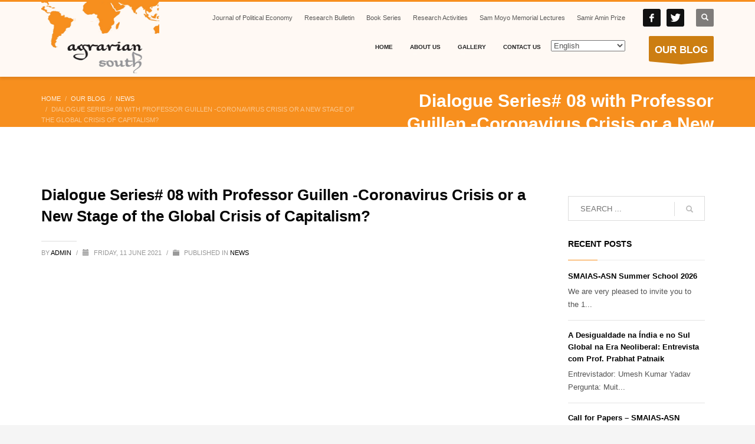

--- FILE ---
content_type: text/html; charset=UTF-8
request_url: https://www.agrariansouth.org/2021/06/11/dialogue-series-08-with-professor-guillen-coronavirus-crisis-or-a-new-stage-of-the-global-crisis-of-capitalism/
body_size: 12438
content:
<!DOCTYPE html>
<html lang="en-US">
<head>
<meta charset="UTF-8"/>
<meta name="twitter:widgets:csp" content="on"/>
<link rel="profile" href="http://gmpg.org/xfn/11"/>
<link rel="pingback" href="https://www.agrariansouth.org/xmlrpc.php"/>

<title>Dialogue Series# 08 with Professor Guillen -Coronavirus Crisis or a New Stage of the Global Crisis of Capitalism? &#8211; Agrarian South</title>
<meta name='robots' content='max-image-preview:large' />
<link rel="alternate" type="application/rss+xml" title="Agrarian South &raquo; Feed" href="https://www.agrariansouth.org/feed/" />
<link rel="alternate" type="application/rss+xml" title="Agrarian South &raquo; Comments Feed" href="https://www.agrariansouth.org/comments/feed/" />
<link rel="alternate" type="application/rss+xml" title="Agrarian South &raquo; Dialogue Series# 08 with Professor Guillen -Coronavirus Crisis or a New Stage of the Global Crisis of Capitalism? Comments Feed" href="https://www.agrariansouth.org/2021/06/11/dialogue-series-08-with-professor-guillen-coronavirus-crisis-or-a-new-stage-of-the-global-crisis-of-capitalism/feed/" />
<script type="text/javascript">
/* <![CDATA[ */
window._wpemojiSettings = {"baseUrl":"https:\/\/s.w.org\/images\/core\/emoji\/14.0.0\/72x72\/","ext":".png","svgUrl":"https:\/\/s.w.org\/images\/core\/emoji\/14.0.0\/svg\/","svgExt":".svg","source":{"concatemoji":"https:\/\/www.agrariansouth.org\/wp-includes\/js\/wp-emoji-release.min.js?ver=6.4.7"}};
/*! This file is auto-generated */
!function(i,n){var o,s,e;function c(e){try{var t={supportTests:e,timestamp:(new Date).valueOf()};sessionStorage.setItem(o,JSON.stringify(t))}catch(e){}}function p(e,t,n){e.clearRect(0,0,e.canvas.width,e.canvas.height),e.fillText(t,0,0);var t=new Uint32Array(e.getImageData(0,0,e.canvas.width,e.canvas.height).data),r=(e.clearRect(0,0,e.canvas.width,e.canvas.height),e.fillText(n,0,0),new Uint32Array(e.getImageData(0,0,e.canvas.width,e.canvas.height).data));return t.every(function(e,t){return e===r[t]})}function u(e,t,n){switch(t){case"flag":return n(e,"\ud83c\udff3\ufe0f\u200d\u26a7\ufe0f","\ud83c\udff3\ufe0f\u200b\u26a7\ufe0f")?!1:!n(e,"\ud83c\uddfa\ud83c\uddf3","\ud83c\uddfa\u200b\ud83c\uddf3")&&!n(e,"\ud83c\udff4\udb40\udc67\udb40\udc62\udb40\udc65\udb40\udc6e\udb40\udc67\udb40\udc7f","\ud83c\udff4\u200b\udb40\udc67\u200b\udb40\udc62\u200b\udb40\udc65\u200b\udb40\udc6e\u200b\udb40\udc67\u200b\udb40\udc7f");case"emoji":return!n(e,"\ud83e\udef1\ud83c\udffb\u200d\ud83e\udef2\ud83c\udfff","\ud83e\udef1\ud83c\udffb\u200b\ud83e\udef2\ud83c\udfff")}return!1}function f(e,t,n){var r="undefined"!=typeof WorkerGlobalScope&&self instanceof WorkerGlobalScope?new OffscreenCanvas(300,150):i.createElement("canvas"),a=r.getContext("2d",{willReadFrequently:!0}),o=(a.textBaseline="top",a.font="600 32px Arial",{});return e.forEach(function(e){o[e]=t(a,e,n)}),o}function t(e){var t=i.createElement("script");t.src=e,t.defer=!0,i.head.appendChild(t)}"undefined"!=typeof Promise&&(o="wpEmojiSettingsSupports",s=["flag","emoji"],n.supports={everything:!0,everythingExceptFlag:!0},e=new Promise(function(e){i.addEventListener("DOMContentLoaded",e,{once:!0})}),new Promise(function(t){var n=function(){try{var e=JSON.parse(sessionStorage.getItem(o));if("object"==typeof e&&"number"==typeof e.timestamp&&(new Date).valueOf()<e.timestamp+604800&&"object"==typeof e.supportTests)return e.supportTests}catch(e){}return null}();if(!n){if("undefined"!=typeof Worker&&"undefined"!=typeof OffscreenCanvas&&"undefined"!=typeof URL&&URL.createObjectURL&&"undefined"!=typeof Blob)try{var e="postMessage("+f.toString()+"("+[JSON.stringify(s),u.toString(),p.toString()].join(",")+"));",r=new Blob([e],{type:"text/javascript"}),a=new Worker(URL.createObjectURL(r),{name:"wpTestEmojiSupports"});return void(a.onmessage=function(e){c(n=e.data),a.terminate(),t(n)})}catch(e){}c(n=f(s,u,p))}t(n)}).then(function(e){for(var t in e)n.supports[t]=e[t],n.supports.everything=n.supports.everything&&n.supports[t],"flag"!==t&&(n.supports.everythingExceptFlag=n.supports.everythingExceptFlag&&n.supports[t]);n.supports.everythingExceptFlag=n.supports.everythingExceptFlag&&!n.supports.flag,n.DOMReady=!1,n.readyCallback=function(){n.DOMReady=!0}}).then(function(){return e}).then(function(){var e;n.supports.everything||(n.readyCallback(),(e=n.source||{}).concatemoji?t(e.concatemoji):e.wpemoji&&e.twemoji&&(t(e.twemoji),t(e.wpemoji)))}))}((window,document),window._wpemojiSettings);
/* ]]> */
</script>
<style id='wp-emoji-styles-inline-css' type='text/css'>

	img.wp-smiley, img.emoji {
		display: inline !important;
		border: none !important;
		box-shadow: none !important;
		height: 1em !important;
		width: 1em !important;
		margin: 0 0.07em !important;
		vertical-align: -0.1em !important;
		background: none !important;
		padding: 0 !important;
	}
</style>
<link rel='stylesheet' id='wp-block-library-css' href='https://www.agrariansouth.org/wp-includes/css/dist/block-library/style.min.css?ver=6.4.7' type='text/css' media='all' />
<style id='classic-theme-styles-inline-css' type='text/css'>
/*! This file is auto-generated */
.wp-block-button__link{color:#fff;background-color:#32373c;border-radius:9999px;box-shadow:none;text-decoration:none;padding:calc(.667em + 2px) calc(1.333em + 2px);font-size:1.125em}.wp-block-file__button{background:#32373c;color:#fff;text-decoration:none}
</style>
<style id='global-styles-inline-css' type='text/css'>
body{--wp--preset--color--black: #000000;--wp--preset--color--cyan-bluish-gray: #abb8c3;--wp--preset--color--white: #ffffff;--wp--preset--color--pale-pink: #f78da7;--wp--preset--color--vivid-red: #cf2e2e;--wp--preset--color--luminous-vivid-orange: #ff6900;--wp--preset--color--luminous-vivid-amber: #fcb900;--wp--preset--color--light-green-cyan: #7bdcb5;--wp--preset--color--vivid-green-cyan: #00d084;--wp--preset--color--pale-cyan-blue: #8ed1fc;--wp--preset--color--vivid-cyan-blue: #0693e3;--wp--preset--color--vivid-purple: #9b51e0;--wp--preset--gradient--vivid-cyan-blue-to-vivid-purple: linear-gradient(135deg,rgba(6,147,227,1) 0%,rgb(155,81,224) 100%);--wp--preset--gradient--light-green-cyan-to-vivid-green-cyan: linear-gradient(135deg,rgb(122,220,180) 0%,rgb(0,208,130) 100%);--wp--preset--gradient--luminous-vivid-amber-to-luminous-vivid-orange: linear-gradient(135deg,rgba(252,185,0,1) 0%,rgba(255,105,0,1) 100%);--wp--preset--gradient--luminous-vivid-orange-to-vivid-red: linear-gradient(135deg,rgba(255,105,0,1) 0%,rgb(207,46,46) 100%);--wp--preset--gradient--very-light-gray-to-cyan-bluish-gray: linear-gradient(135deg,rgb(238,238,238) 0%,rgb(169,184,195) 100%);--wp--preset--gradient--cool-to-warm-spectrum: linear-gradient(135deg,rgb(74,234,220) 0%,rgb(151,120,209) 20%,rgb(207,42,186) 40%,rgb(238,44,130) 60%,rgb(251,105,98) 80%,rgb(254,248,76) 100%);--wp--preset--gradient--blush-light-purple: linear-gradient(135deg,rgb(255,206,236) 0%,rgb(152,150,240) 100%);--wp--preset--gradient--blush-bordeaux: linear-gradient(135deg,rgb(254,205,165) 0%,rgb(254,45,45) 50%,rgb(107,0,62) 100%);--wp--preset--gradient--luminous-dusk: linear-gradient(135deg,rgb(255,203,112) 0%,rgb(199,81,192) 50%,rgb(65,88,208) 100%);--wp--preset--gradient--pale-ocean: linear-gradient(135deg,rgb(255,245,203) 0%,rgb(182,227,212) 50%,rgb(51,167,181) 100%);--wp--preset--gradient--electric-grass: linear-gradient(135deg,rgb(202,248,128) 0%,rgb(113,206,126) 100%);--wp--preset--gradient--midnight: linear-gradient(135deg,rgb(2,3,129) 0%,rgb(40,116,252) 100%);--wp--preset--font-size--small: 13px;--wp--preset--font-size--medium: 20px;--wp--preset--font-size--large: 36px;--wp--preset--font-size--x-large: 42px;--wp--preset--spacing--20: 0.44rem;--wp--preset--spacing--30: 0.67rem;--wp--preset--spacing--40: 1rem;--wp--preset--spacing--50: 1.5rem;--wp--preset--spacing--60: 2.25rem;--wp--preset--spacing--70: 3.38rem;--wp--preset--spacing--80: 5.06rem;--wp--preset--shadow--natural: 6px 6px 9px rgba(0, 0, 0, 0.2);--wp--preset--shadow--deep: 12px 12px 50px rgba(0, 0, 0, 0.4);--wp--preset--shadow--sharp: 6px 6px 0px rgba(0, 0, 0, 0.2);--wp--preset--shadow--outlined: 6px 6px 0px -3px rgba(255, 255, 255, 1), 6px 6px rgba(0, 0, 0, 1);--wp--preset--shadow--crisp: 6px 6px 0px rgba(0, 0, 0, 1);}:where(.is-layout-flex){gap: 0.5em;}:where(.is-layout-grid){gap: 0.5em;}body .is-layout-flow > .alignleft{float: left;margin-inline-start: 0;margin-inline-end: 2em;}body .is-layout-flow > .alignright{float: right;margin-inline-start: 2em;margin-inline-end: 0;}body .is-layout-flow > .aligncenter{margin-left: auto !important;margin-right: auto !important;}body .is-layout-constrained > .alignleft{float: left;margin-inline-start: 0;margin-inline-end: 2em;}body .is-layout-constrained > .alignright{float: right;margin-inline-start: 2em;margin-inline-end: 0;}body .is-layout-constrained > .aligncenter{margin-left: auto !important;margin-right: auto !important;}body .is-layout-constrained > :where(:not(.alignleft):not(.alignright):not(.alignfull)){max-width: var(--wp--style--global--content-size);margin-left: auto !important;margin-right: auto !important;}body .is-layout-constrained > .alignwide{max-width: var(--wp--style--global--wide-size);}body .is-layout-flex{display: flex;}body .is-layout-flex{flex-wrap: wrap;align-items: center;}body .is-layout-flex > *{margin: 0;}body .is-layout-grid{display: grid;}body .is-layout-grid > *{margin: 0;}:where(.wp-block-columns.is-layout-flex){gap: 2em;}:where(.wp-block-columns.is-layout-grid){gap: 2em;}:where(.wp-block-post-template.is-layout-flex){gap: 1.25em;}:where(.wp-block-post-template.is-layout-grid){gap: 1.25em;}.has-black-color{color: var(--wp--preset--color--black) !important;}.has-cyan-bluish-gray-color{color: var(--wp--preset--color--cyan-bluish-gray) !important;}.has-white-color{color: var(--wp--preset--color--white) !important;}.has-pale-pink-color{color: var(--wp--preset--color--pale-pink) !important;}.has-vivid-red-color{color: var(--wp--preset--color--vivid-red) !important;}.has-luminous-vivid-orange-color{color: var(--wp--preset--color--luminous-vivid-orange) !important;}.has-luminous-vivid-amber-color{color: var(--wp--preset--color--luminous-vivid-amber) !important;}.has-light-green-cyan-color{color: var(--wp--preset--color--light-green-cyan) !important;}.has-vivid-green-cyan-color{color: var(--wp--preset--color--vivid-green-cyan) !important;}.has-pale-cyan-blue-color{color: var(--wp--preset--color--pale-cyan-blue) !important;}.has-vivid-cyan-blue-color{color: var(--wp--preset--color--vivid-cyan-blue) !important;}.has-vivid-purple-color{color: var(--wp--preset--color--vivid-purple) !important;}.has-black-background-color{background-color: var(--wp--preset--color--black) !important;}.has-cyan-bluish-gray-background-color{background-color: var(--wp--preset--color--cyan-bluish-gray) !important;}.has-white-background-color{background-color: var(--wp--preset--color--white) !important;}.has-pale-pink-background-color{background-color: var(--wp--preset--color--pale-pink) !important;}.has-vivid-red-background-color{background-color: var(--wp--preset--color--vivid-red) !important;}.has-luminous-vivid-orange-background-color{background-color: var(--wp--preset--color--luminous-vivid-orange) !important;}.has-luminous-vivid-amber-background-color{background-color: var(--wp--preset--color--luminous-vivid-amber) !important;}.has-light-green-cyan-background-color{background-color: var(--wp--preset--color--light-green-cyan) !important;}.has-vivid-green-cyan-background-color{background-color: var(--wp--preset--color--vivid-green-cyan) !important;}.has-pale-cyan-blue-background-color{background-color: var(--wp--preset--color--pale-cyan-blue) !important;}.has-vivid-cyan-blue-background-color{background-color: var(--wp--preset--color--vivid-cyan-blue) !important;}.has-vivid-purple-background-color{background-color: var(--wp--preset--color--vivid-purple) !important;}.has-black-border-color{border-color: var(--wp--preset--color--black) !important;}.has-cyan-bluish-gray-border-color{border-color: var(--wp--preset--color--cyan-bluish-gray) !important;}.has-white-border-color{border-color: var(--wp--preset--color--white) !important;}.has-pale-pink-border-color{border-color: var(--wp--preset--color--pale-pink) !important;}.has-vivid-red-border-color{border-color: var(--wp--preset--color--vivid-red) !important;}.has-luminous-vivid-orange-border-color{border-color: var(--wp--preset--color--luminous-vivid-orange) !important;}.has-luminous-vivid-amber-border-color{border-color: var(--wp--preset--color--luminous-vivid-amber) !important;}.has-light-green-cyan-border-color{border-color: var(--wp--preset--color--light-green-cyan) !important;}.has-vivid-green-cyan-border-color{border-color: var(--wp--preset--color--vivid-green-cyan) !important;}.has-pale-cyan-blue-border-color{border-color: var(--wp--preset--color--pale-cyan-blue) !important;}.has-vivid-cyan-blue-border-color{border-color: var(--wp--preset--color--vivid-cyan-blue) !important;}.has-vivid-purple-border-color{border-color: var(--wp--preset--color--vivid-purple) !important;}.has-vivid-cyan-blue-to-vivid-purple-gradient-background{background: var(--wp--preset--gradient--vivid-cyan-blue-to-vivid-purple) !important;}.has-light-green-cyan-to-vivid-green-cyan-gradient-background{background: var(--wp--preset--gradient--light-green-cyan-to-vivid-green-cyan) !important;}.has-luminous-vivid-amber-to-luminous-vivid-orange-gradient-background{background: var(--wp--preset--gradient--luminous-vivid-amber-to-luminous-vivid-orange) !important;}.has-luminous-vivid-orange-to-vivid-red-gradient-background{background: var(--wp--preset--gradient--luminous-vivid-orange-to-vivid-red) !important;}.has-very-light-gray-to-cyan-bluish-gray-gradient-background{background: var(--wp--preset--gradient--very-light-gray-to-cyan-bluish-gray) !important;}.has-cool-to-warm-spectrum-gradient-background{background: var(--wp--preset--gradient--cool-to-warm-spectrum) !important;}.has-blush-light-purple-gradient-background{background: var(--wp--preset--gradient--blush-light-purple) !important;}.has-blush-bordeaux-gradient-background{background: var(--wp--preset--gradient--blush-bordeaux) !important;}.has-luminous-dusk-gradient-background{background: var(--wp--preset--gradient--luminous-dusk) !important;}.has-pale-ocean-gradient-background{background: var(--wp--preset--gradient--pale-ocean) !important;}.has-electric-grass-gradient-background{background: var(--wp--preset--gradient--electric-grass) !important;}.has-midnight-gradient-background{background: var(--wp--preset--gradient--midnight) !important;}.has-small-font-size{font-size: var(--wp--preset--font-size--small) !important;}.has-medium-font-size{font-size: var(--wp--preset--font-size--medium) !important;}.has-large-font-size{font-size: var(--wp--preset--font-size--large) !important;}.has-x-large-font-size{font-size: var(--wp--preset--font-size--x-large) !important;}
.wp-block-navigation a:where(:not(.wp-element-button)){color: inherit;}
:where(.wp-block-post-template.is-layout-flex){gap: 1.25em;}:where(.wp-block-post-template.is-layout-grid){gap: 1.25em;}
:where(.wp-block-columns.is-layout-flex){gap: 2em;}:where(.wp-block-columns.is-layout-grid){gap: 2em;}
.wp-block-pullquote{font-size: 1.5em;line-height: 1.6;}
</style>
<link rel='stylesheet' id='dashicons-css' href='https://www.agrariansouth.org/wp-includes/css/dashicons.min.css?ver=6.4.7' type='text/css' media='all' />
<link rel='stylesheet' id='post-views-counter-frontend-css' href='https://www.agrariansouth.org/wp-content/plugins/post-views-counter/css/frontend.min.css?ver=1.4.6' type='text/css' media='all' />
<link rel='stylesheet' id='kallyas-styles-css' href='https://www.agrariansouth.org/wp-content/themes/kallyas/style.css?ver=4.18.0' type='text/css' media='all' />
<link rel='stylesheet' id='th-bootstrap-styles-css' href='https://www.agrariansouth.org/wp-content/themes/kallyas/css/bootstrap.min.css?ver=4.18.0' type='text/css' media='all' />
<link rel='stylesheet' id='th-theme-template-styles-css' href='https://www.agrariansouth.org/wp-content/themes/kallyas/css/template.min.css?ver=4.18.0' type='text/css' media='all' />
<link rel='stylesheet' id='zion-frontend-css' href='https://www.agrariansouth.org/wp-content/themes/kallyas/framework/zion-builder/assets/css/znb_frontend.css?ver=1.0.29' type='text/css' media='all' />
<link rel='stylesheet' id='4919-layout.css-css' href='//www.agrariansouth.org/wp-content/uploads/zion-builder/cache/4919-layout.css?ver=d8045848779cc979d69768ea3bea5e21' type='text/css' media='all' />
<link rel='stylesheet' id='th-theme-print-stylesheet-css' href='https://www.agrariansouth.org/wp-content/themes/kallyas/css/print.css?ver=4.18.0' type='text/css' media='print' />
<link rel='stylesheet' id='th-theme-options-styles-css' href='//www.agrariansouth.org/wp-content/uploads/zn_dynamic.css?ver=1718037239' type='text/css' media='all' />
<script type="text/javascript" id="post-views-counter-frontend-js-before">
/* <![CDATA[ */
var pvcArgsFrontend = {"mode":"js","postID":4919,"requestURL":"https:\/\/www.agrariansouth.org\/wp-admin\/admin-ajax.php","nonce":"81c27c0f9c","dataStorage":"cookies","multisite":false,"path":"\/","domain":""};
/* ]]> */
</script>
<script type="text/javascript" src="https://www.agrariansouth.org/wp-content/plugins/post-views-counter/js/frontend.min.js?ver=1.4.6" id="post-views-counter-frontend-js"></script>
<script type="text/javascript" src="https://www.agrariansouth.org/wp-includes/js/jquery/jquery.min.js?ver=3.7.1" id="jquery-core-js"></script>
<script type="text/javascript" src="https://www.agrariansouth.org/wp-includes/js/jquery/jquery-migrate.min.js?ver=3.4.1" id="jquery-migrate-js"></script>
<link rel="https://api.w.org/" href="https://www.agrariansouth.org/wp-json/" /><link rel="alternate" type="application/json" href="https://www.agrariansouth.org/wp-json/wp/v2/posts/4919" /><link rel="EditURI" type="application/rsd+xml" title="RSD" href="https://www.agrariansouth.org/xmlrpc.php?rsd" />
<meta name="generator" content="WordPress 6.4.7" />
<link rel="canonical" href="https://www.agrariansouth.org/2021/06/11/dialogue-series-08-with-professor-guillen-coronavirus-crisis-or-a-new-stage-of-the-global-crisis-of-capitalism/" />
<link rel='shortlink' href='https://www.agrariansouth.org/?p=4919' />
<link rel="alternate" type="application/json+oembed" href="https://www.agrariansouth.org/wp-json/oembed/1.0/embed?url=https%3A%2F%2Fwww.agrariansouth.org%2F2021%2F06%2F11%2Fdialogue-series-08-with-professor-guillen-coronavirus-crisis-or-a-new-stage-of-the-global-crisis-of-capitalism%2F" />
<link rel="alternate" type="text/xml+oembed" href="https://www.agrariansouth.org/wp-json/oembed/1.0/embed?url=https%3A%2F%2Fwww.agrariansouth.org%2F2021%2F06%2F11%2Fdialogue-series-08-with-professor-guillen-coronavirus-crisis-or-a-new-stage-of-the-global-crisis-of-capitalism%2F&#038;format=xml" />
		<meta name="theme-color"
			  content="#f78f1e">
				<meta name="viewport" content="width=device-width, initial-scale=1, maximum-scale=1"/>
		
		<!--[if lte IE 8]>
		<script type="text/javascript">
			var $buoop = {
				vs: {i: 10, f: 25, o: 12.1, s: 7, n: 9}
			};

			$buoop.ol = window.onload;

			window.onload = function () {
				try {
					if ($buoop.ol) {
						$buoop.ol()
					}
				}
				catch (e) {
				}

				var e = document.createElement("script");
				e.setAttribute("type", "text/javascript");
				e.setAttribute("src", "https://browser-update.org/update.js");
				document.body.appendChild(e);
			};
		</script>
		<![endif]-->

		<!-- for IE6-8 support of HTML5 elements -->
		<!--[if lt IE 9]>
		<script src="//html5shim.googlecode.com/svn/trunk/html5.js"></script>
		<![endif]-->
		
	<!-- Fallback for animating in viewport -->
	<noscript>
		<style type="text/css" media="screen">
			.zn-animateInViewport {visibility: visible;}
		</style>
	</noscript>
	</head>

<body  class="post-template-default single single-post postid-4919 single-format-standard kl-skin--light" itemscope="itemscope" itemtype="https://schema.org/WebPage" >


<div class="login_register_stuff"></div><!-- end login register stuff -->		<div id="fb-root"></div>
		<script>(function (d, s, id) {
			var js, fjs = d.getElementsByTagName(s)[0];
			if (d.getElementById(id)) {return;}
			js = d.createElement(s); js.id = id;
			js.src = "https://connect.facebook.net/en_US/sdk.js#xfbml=1&version=v3.0";
			fjs.parentNode.insertBefore(js, fjs);
		}(document, 'script', 'facebook-jssdk'));</script>
		

<div id="page_wrapper">

<header id="header" class="site-header  style6 cta_button    header--no-stick  sticky-resize headerstyle--default site-header--absolute nav-th--light siteheader-classic siteheader-classic-normal sheader-sh--dark"  >
		<div class="site-header-wrapper sticky-top-area">

		<div class="kl-top-header site-header-main-wrapper clearfix   sh--dark">

			<div class="container siteheader-container header--oldstyles">

				<div class="fxb-row fxb-row-col-sm">

										<div class='fxb-col fxb fxb-center-x fxb-center-y fxb-basis-auto fxb-grow-0'>
								<div id="logo-container" class="logo-container  hasHoverMe logosize--no zn-original-logo">
			<!-- Logo -->
			<h3 class='site-logo logo ' id='logo'><a href='https://www.agrariansouth.org/' class='site-logo-anch'><img class="logo-img site-logo-img" src="https://www.agrariansouth.org/wp-content/uploads/2018/12/logo.png" width="200" height="121"  alt="Agrarian South" title="Agrarian South"  /></a></h3>			<!-- InfoCard -->
					</div>

							</div>
					
					<div class='fxb-col fxb-basis-auto'>

						

	<div class="separator site-header-separator visible-xs"></div>
	<div class="fxb-row site-header-row site-header-top ">

		<div class='fxb-col fxb fxb-start-x fxb-center-y fxb-basis-auto site-header-col-left site-header-top-left'>
								</div>

		<div class='fxb-col fxb fxb-end-x fxb-center-y fxb-basis-auto site-header-col-right site-header-top-right'>
						<div class="sh-component zn_header_top_nav-wrapper "><span class="headernav-trigger js-toggle-class" data-target=".zn_header_top_nav-wrapper" data-target-class="is-opened"></span><ul id="menu-top-menu-1" class="zn_header_top_nav topnav topnav-no-sc clearfix"><li class="menu-item menu-item-type-post_type menu-item-object-page menu-item-has-children menu-item-5025"><a href="https://www.agrariansouth.org/agrarian-south-journal-of-political-economy/">Journal of Political Economy</a>
<ul class="sub-menu">
	<li class="menu-item menu-item-type-custom menu-item-object-custom menu-item-5171"><a href="http://www.agrariansouth.org/agrarian-south-journal-of-political-economy/#aims-scope">Aims &#038; Scope</a></li>
	<li class="menu-item menu-item-type-custom menu-item-object-custom menu-item-5172"><a href="http://www.agrariansouth.org/agrarian-south-journal-of-political-economy/#editorial-team">Editorial Team</a></li>
	<li class="menu-item menu-item-type-custom menu-item-object-custom menu-item-5173"><a href="http://www.agrariansouth.org/agrarian-south-journal-of-political-economy/#special-issues">Special Issues</a></li>
	<li class="menu-item menu-item-type-custom menu-item-object-custom menu-item-5174"><a href="http://www.agrariansouth.org/agrarian-south-journal-of-political-economy/#special-sections">Special Sections</a></li>
	<li class="menu-item menu-item-type-custom menu-item-object-custom menu-item-5777"><a href="http://www.agrariansouth.org/agrarian-south-journal-of-political-economy/#third-world-legacies">Third World Legacies</a></li>
	<li class="menu-item menu-item-type-custom menu-item-object-custom menu-item-5701"><a href="http://www.agrariansouth.org/agrarian-south-journal-of-political-economy/#samir-amin-prize">Samir Amin Prize</a></li>
	<li class="menu-item menu-item-type-custom menu-item-object-custom menu-item-5428"><a href="http://www.agrariansouth.org/agrarian-south-journal-of-political-economy/#editors-choice">Editors&#8217; Choice</a></li>
</ul>
</li>
<li class="menu-item menu-item-type-post_type menu-item-object-page menu-item-5035"><a href="https://www.agrariansouth.org/asn-research-bulletin/">Research Bulletin</a></li>
<li class="menu-item menu-item-type-custom menu-item-object-custom menu-item-has-children menu-item-5157"><a href="#">Book Series</a>
<ul class="sub-menu">
	<li class="menu-item menu-item-type-post_type menu-item-object-page menu-item-5158"><a href="https://www.agrariansouth.org/south-south-books/">South-South Books</a></li>
	<li class="menu-item menu-item-type-post_type menu-item-object-page menu-item-5159"><a href="https://www.agrariansouth.org/short-book-series/">Short Books</a></li>
</ul>
</li>
<li class="menu-item menu-item-type-custom menu-item-object-custom menu-item-has-children menu-item-5076"><a href="#">Research Activities</a>
<ul class="sub-menu">
	<li class="menu-item menu-item-type-post_type menu-item-object-page menu-item-5091"><a href="https://www.agrariansouth.org/dialogue-series-2/">Dialogue Series</a></li>
	<li class="menu-item menu-item-type-post_type menu-item-object-page menu-item-5947"><a href="https://www.agrariansouth.org/digital-library/">Digital Library</a></li>
	<li class="menu-item menu-item-type-post_type menu-item-object-page menu-item-5070"><a href="https://www.agrariansouth.org/smaias-asn-summer-school/">Summer School</a></li>
	<li class="menu-item menu-item-type-post_type menu-item-object-page menu-item-5085"><a href="https://www.agrariansouth.org/study-group/">Study Group</a></li>
	<li class="menu-item menu-item-type-post_type menu-item-object-page menu-item-5094"><a href="https://www.agrariansouth.org/training-institute-2/">Training Institute</a></li>
</ul>
</li>
<li class="menu-item menu-item-type-post_type menu-item-object-page menu-item-5167"><a href="https://www.agrariansouth.org/sam-moyo-memorial-lectures/">Sam Moyo Memorial Lectures</a></li>
<li class="menu-item menu-item-type-post_type menu-item-object-page menu-item-5699"><a href="https://www.agrariansouth.org/samir-amin-prize/">Samir Amin Prize</a></li>
</ul></div><ul class="sh-component social-icons sc--normal topnav navRight topnav-no-hdnav"><li class="topnav-li social-icons-li"><a href="https://www.facebook.com/agrariansouthnetwork" data-zniconfam="kl-social-icons" data-zn_icon="" target="_blank" class="topnav-item social-icons-item scheader-icon-" title="Facebook"></a></li><li class="topnav-li social-icons-li"><a href="https://twitter.com/Agrarian_South" data-zniconfam="kl-social-icons" data-zn_icon="" target="_blank" class="topnav-item social-icons-item scheader-icon-" title="Twitter"></a></li></ul>
		<div id="search" class="sh-component header-search headsearch--def">

			<a href="#" class="searchBtn header-search-button">
				<span class="glyphicon glyphicon-search kl-icon-white"></span>
			</a>

			<div class="search-container header-search-container">
				
<form id="searchform" class="gensearch__form" action="https://www.agrariansouth.org/" method="get">
	<input id="s" name="s" value="" class="inputbox gensearch__input" type="text" placeholder="SEARCH ..." />
	<button type="submit" id="searchsubmit" value="go" class="gensearch__submit glyphicon glyphicon-search"></button>
	</form>			</div>
		</div>

				</div>

	</div><!-- /.site-header-top -->

	<div class="separator site-header-separator visible-xs"></div>


<div class="fxb-row site-header-row site-header-main ">

	<div class='fxb-col fxb fxb-start-x fxb-center-y fxb-basis-auto site-header-col-left site-header-main-left'>
			</div>

	<div class='fxb-col fxb fxb-center-x fxb-center-y fxb-basis-auto site-header-col-center site-header-main-center'>
			</div>

	<div class='fxb-col fxb fxb-end-x fxb-center-y fxb-basis-auto site-header-col-right site-header-main-right'>

		<div class='fxb-col fxb fxb-end-x fxb-center-y fxb-basis-auto site-header-main-right-top'>
								<div class="sh-component main-menu-wrapper" role="navigation" itemscope="itemscope" itemtype="https://schema.org/SiteNavigationElement" >

					<div class="zn-res-menuwrapper">
			<a href="#" class="zn-res-trigger zn-menuBurger zn-menuBurger--3--s zn-menuBurger--anim1 " id="zn-res-trigger">
				<span></span>
				<span></span>
				<span></span>
			</a>
		</div><!-- end responsive menu -->
		<div id="main-menu" class="main-nav mainnav--sidepanel mainnav--active-bg mainnav--pointer-dash nav-mm--light zn_mega_wrapper "><ul id="menu-main-menu" class="main-menu main-menu-nav zn_mega_menu "><li id="menu-item-5130" class="main-menu-item menu-item menu-item-type-post_type menu-item-object-page menu-item-home menu-item-5130  main-menu-item-top  menu-item-even menu-item-depth-0"><a href="https://www.agrariansouth.org/" class=" main-menu-link main-menu-link-top"><span>Home</span></a></li>
<li id="menu-item-4227" class="main-menu-item menu-item menu-item-type-custom menu-item-object-custom menu-item-has-children menu-item-4227  main-menu-item-top  menu-item-even menu-item-depth-0"><a href="#" class=" main-menu-link main-menu-link-top"><span>About Us</span></a>
<ul class="sub-menu clearfix">
	<li id="menu-item-5513" class="main-menu-item menu-item menu-item-type-post_type menu-item-object-page menu-item-5513  main-menu-item-sub  menu-item-odd menu-item-depth-1"><a href="https://www.agrariansouth.org/our-background/" class=" main-menu-link main-menu-link-sub"><span>Our Background</span></a></li>
	<li id="menu-item-4287" class="main-menu-item menu-item menu-item-type-post_type menu-item-object-page menu-item-4287  main-menu-item-sub  menu-item-odd menu-item-depth-1"><a href="https://www.agrariansouth.org/our-objectives/" class=" main-menu-link main-menu-link-sub"><span>Our Objectives</span></a></li>
	<li id="menu-item-5042" class="main-menu-item menu-item menu-item-type-post_type menu-item-object-page menu-item-5042  main-menu-item-sub  menu-item-odd menu-item-depth-1"><a href="https://www.agrariansouth.org/coordinating-committee-2/" class=" main-menu-link main-menu-link-sub"><span>Coordinating Committee</span></a></li>
	<li id="menu-item-5064" class="main-menu-item menu-item menu-item-type-post_type menu-item-object-page menu-item-5064  main-menu-item-sub  menu-item-odd menu-item-depth-1"><a href="https://www.agrariansouth.org/network-partners/" class=" main-menu-link main-menu-link-sub"><span>Network Partners</span></a></li>
</ul>
</li>
<li id="menu-item-5079" class="main-menu-item menu-item menu-item-type-custom menu-item-object-custom menu-item-has-children menu-item-5079  main-menu-item-top  menu-item-even menu-item-depth-0"><a href="#" class=" main-menu-link main-menu-link-top"><span>Gallery</span></a>
<ul class="sub-menu clearfix">
	<li id="menu-item-5111" class="main-menu-item menu-item menu-item-type-post_type menu-item-object-page menu-item-5111  main-menu-item-sub  menu-item-odd menu-item-depth-1"><a href="https://www.agrariansouth.org/audios/" class=" main-menu-link main-menu-link-sub"><span>Audios</span></a></li>
	<li id="menu-item-5114" class="main-menu-item menu-item menu-item-type-post_type menu-item-object-page menu-item-5114  main-menu-item-sub  menu-item-odd menu-item-depth-1"><a href="https://www.agrariansouth.org/photos/" class=" main-menu-link main-menu-link-sub"><span>Photos</span></a></li>
	<li id="menu-item-5152" class="main-menu-item menu-item menu-item-type-post_type menu-item-object-page menu-item-5152  main-menu-item-sub  menu-item-odd menu-item-depth-1"><a href="https://www.agrariansouth.org/videos/" class=" main-menu-link main-menu-link-sub"><span>Videos</span></a></li>
</ul>
</li>
<li id="menu-item-5775" class="main-menu-item menu-item menu-item-type-post_type menu-item-object-page menu-item-5775  main-menu-item-top  menu-item-even menu-item-depth-0"><a href="https://www.agrariansouth.org/contact-us-2/" class=" main-menu-link main-menu-link-top"><span>Contact Us</span></a></li>
<li style="position:relative;" class="menu-item menu-item-gtranslate gt-menu-56171"></li></ul></div>		</div>
		<!-- end main_menu -->
		<a href="http://www.agrariansouth.org/our-blog/"  id="ctabutton"  class="sh-component ctabutton kl-cta-ribbon " title="Our Blog" target="_self"  itemprop="url" ><strong>OUR BLOG</strong><svg version="1.1" class="trisvg" xmlns="http://www.w3.org/2000/svg" xmlns:xlink="http://www.w3.org/1999/xlink" x="0px" y="0px" preserveAspectRatio="none" width="14px" height="5px" viewBox="0 0 14.017 5.006" enable-background="new 0 0 14.017 5.006" xml:space="preserve"><path fill-rule="evenodd" clip-rule="evenodd" d="M14.016,0L7.008,5.006L0,0H14.016z"></path></svg></a>		</div>

		
	</div>

</div><!-- /.site-header-main -->


					</div>
				</div>
							</div><!-- /.siteheader-container -->
		</div><!-- /.site-header-main-wrapper -->

	</div><!-- /.site-header-wrapper -->
	</header>
<div id="page_header" class="page-subheader page-subheader--auto page-subheader--inherit-hp uh_zn_def_header_style  psubhead-stheader--absolute sh-tcolor--light">

    <div class="bgback"></div>

    
    <div class="th-sparkles"></div>

    <!-- DEFAULT HEADER STYLE -->
    <div class="ph-content-wrap">
        <div class="ph-content-v-center">
            <div>
                <div class="container">
                    <div class="row">
                                                <div class="col-sm-6">
                            <ul vocab="http://schema.org/" typeof="BreadcrumbList" class="breadcrumbs fixclear bread-style--minimal"><li property="itemListElement" typeof="ListItem"><a property="item" typeof="WebPage" href="https://www.agrariansouth.org"><span property="name">Home</span></a><meta property="position" content="1"></li><li property="itemListElement" typeof="ListItem"><a property="item" typeof="WebPage" title="Our Blog" href="https://www.agrariansouth.org/our-blog/"><span property="name">Our Blog</span></a><meta property="position" content="2"></li><li property="itemListElement" typeof="ListItem"><a property="item" typeof="WebPage" href="https://www.agrariansouth.org/category/news/"><span property="name">News</span></a><meta property="position" content="3"></li><li>Dialogue Series# 08 with Professor Guillen -Coronavirus Crisis or a New Stage of the Global Crisis of Capitalism?</li></ul>                            <div class="clearfix"></div>
                        </div>
                        
                                                <div class="col-sm-6">
                            <div class="subheader-titles">
                                <h2 class="subheader-maintitle" itemprop="headline" >Dialogue Series# 08 with Professor Guillen -Coronavirus Crisis or a New Stage of the Global Crisis of Capitalism?</h2>                            </div>
                        </div>
                                            </div>
                    <!-- end row -->
                </div>
            </div>
        </div>
    </div>
    <div class="zn_header_bottom_style"></div></div>

	<section id="content" class="site-content">
		<div class="container">
			<div class="row">

				<!--// Main Content: page content from WP_EDITOR along with the appropriate sidebar if one specified. -->
				<div class="right_sidebar col-sm-8 col-md-9 " role="main" itemprop="mainContentOfPage" >
					<div id="th-content-post">
						<div id="post-4919" class="kl-single-layout--classic post-4919 post type-post status-publish format-standard hentry category-news">

    
    <div class="itemView clearfix eBlog kl-blog kl-blog-list-wrapper kl-blog--style-light ">

        <h1 class="page-title kl-blog-post-title entry-title" itemprop="headline" >Dialogue Series# 08 with Professor Guillen -Coronavirus Crisis or a New Stage of the Global Crisis of Capitalism?</h1><div class="kl-blog-post" itemscope="itemscope" itemtype="https://schema.org/Blog" >

    <div class="itemHeader kl-blog-post-header">
    <div class="post_details kl-blog-post-details kl-font-alt">
        <span class="itemAuthor kl-blog-post-details-author vcard author"  itemprop="author" itemscope="itemscope" itemtype="https://schema.org/Person" >
	by	<span class="fn">
		<a class=" kl-blog-post-author-link" href="https://www.agrariansouth.org/author/admin/">
			admin		</a>
	</span>
</span>
        <span class="infSep kl-blog-post-details-sep "> / </span>
        <span class="itemDateCreated kl-blog-post-date" itemprop="datePublished" >
	<span class="kl-blog-post-date-icon glyphicon glyphicon-calendar"></span>
	<span class="updated">
		Friday, 11 June 2021	</span>
</span>
        <span class="infSep kl-blog-post-details-sep"> / </span>
        <span class="itemCategory kl-blog-post-category">
    <span class="kl-blog-post-category-icon glyphicon glyphicon-folder-close"></span>
    Published in </span>
<a href="https://www.agrariansouth.org/category/news/" rel="category tag">News</a>    </div>
</div>
<!-- end itemheader -->
<div class="itemBody kl-blog-post-body kl-blog-cols-1" itemprop="text" >
    <!-- Blog Image -->
        <!-- Blog Content -->
    
<figure class="wp-block-embed is-type-video is-provider-youtube wp-block-embed-youtube wp-embed-aspect-16-9 wp-has-aspect-ratio"><div class="wp-block-embed__wrapper">
<iframe title="Dialogue Series - #08 - Coronavirus Crisis or a New Stage of the Global Crisis of Capitalism?" width="1170" height="658" src="https://www.youtube.com/embed/SJpZFYm3hQM?feature=oembed" frameborder="0" allow="accelerometer; autoplay; clipboard-write; encrypted-media; gyroscope; picture-in-picture" allowfullscreen></iframe>
</div></figure>
<div class="post-views content-post post-4919 entry-meta">
				<span class="post-views-icon dashicons dashicons-chart-bar"></span> <span class="post-views-label">Post Views:</span> <span class="post-views-count">70</span>
			</div>
</div>
<!-- end item body -->
<div class="clearfix"></div>
	<div class="post-author kl-blog-post-author">
		<div class="author-avatar kl-blog-post-author-avatar">
			<img alt='' src='https://secure.gravatar.com/avatar/1d48106d269d8e28b4935fa963985147?s=100&#038;d=mm&#038;r=g' srcset='https://secure.gravatar.com/avatar/1d48106d269d8e28b4935fa963985147?s=200&#038;d=mm&#038;r=g 2x' class='avatar avatar-100 photo' height='100' width='100' decoding='async'/>		</div>
		<div class="author-details kl-blog-post-author-details">
			<h4 class="kl-blog-post-author-title" itemprop="author" itemscope="itemscope" itemtype="https://schema.org/Person" >About <span class="author vcard" rel="author">admin</span></h4>
					</div>
	</div>
	<div class="clearfix"></div>
	    <div class="related-articles kl-blog-related">

        <h3 class="rta-title kl-blog-related-title" itemprop="headline" >What you can read next</h3>

        <div class="row kl-blog-related-row">
            <div class="col-sm-4">
    <div class="rta-post kl-blog-related-post">
        <a class="kl-blog-related-post-link" href="https://www.agrariansouth.org/2022/06/14/book-launch-farming-and-working-under-contract/">
                        <img class="kl-blog-related-post-img" src="http://www.agrariansouth.org/wp-content/uploads/2022/06/book-launch-1024x538-370x240_c.jpeg" width="370" height="240" alt="" title="book-launch"/></a>        <h5 class="kl-blog-related-post-title"><a class="kl-blog-related-post-title-link" href="https://www.agrariansouth.org/2022/06/14/book-launch-farming-and-working-under-contract/">Book Launch: Farming and Working under Contract</a></h5>
    </div>
</div>
<div class="col-sm-4">
    <div class="rta-post kl-blog-related-post">
                <h5 class="kl-blog-related-post-title"><a class="kl-blog-related-post-title-link" href="https://www.agrariansouth.org/2021/06/17/dialogue12-with-lyn-ossome-on-covid-19-and-insights-from-agrarian-south-launch-of-asn-research-bulletin/">Dialogue#12  with Lyn Ossome on COVID-19 and Insights from Agrarian South &#038; Launch of ASN Research Bulletin</a></h5>
    </div>
</div>
<div class="col-sm-4">
    <div class="rta-post kl-blog-related-post">
        <a class="kl-blog-related-post-link" href="https://www.agrariansouth.org/2024/01/09/smaias-asn-summer-school-2024/">
                        <img class="kl-blog-related-post-img" src="https://www.agrariansouth.org/wp-content/uploads/2024/02/SSch24_Programme-1-1024x576-370x240_c.jpg" width="370" height="240" alt="" title=""/></a>        <h5 class="kl-blog-related-post-title"><a class="kl-blog-related-post-title-link" href="https://www.agrariansouth.org/2024/01/09/smaias-asn-summer-school-2024/">SMAIAS-ASN Summer School 2024</a></h5>
    </div>
</div>
        </div>

    </div>
    
</div><!-- /.kl-blog-post -->
    </div>
    <!-- End Item Layout -->
</div>

<div id="disqus_thread"></div>
					</div><!--// #th-content-post -->
				</div>

				<aside class=" col-sm-4 col-md-3 " role="complementary" itemscope="itemscope" itemtype="https://schema.org/WPSideBar" ><div class="zn_sidebar sidebar kl-sidebar--light element-scheme--light"><div id="search-2" class="widget zn-sidebar-widget widget_search">
<form id="searchform" class="gensearch__form" action="https://www.agrariansouth.org/" method="get">
	<input id="s" name="s" value="" class="inputbox gensearch__input" type="text" placeholder="SEARCH ..." />
	<button type="submit" id="searchsubmit" value="go" class="gensearch__submit glyphicon glyphicon-search"></button>
	</form></div>			<div id="recent-posts-2" class="widget zn-sidebar-widget widget_recent_entries">			<div class="latest_posts-wgt">			<h3 class="widgettitle zn-sidebar-widget-title title">Recent Posts</h3>			<ul class="posts latest_posts-wgt-posts">
									<li class="lp-post latest_posts-wgt-post">
												<h4 class="title latest_posts-wgt-title" itemprop="headline" >
							<a href="https://www.agrariansouth.org/2026/01/28/smaias-asn-summer-school-2026/" class="latest_posts-wgt-title-link" title="SMAIAS-ASN Summer School 2026">
							SMAIAS-ASN Summer School 2026							</a></h4>
													<div class="text latest_posts-wgt-text">We are very pleased to invite you to the&nbsp;1...</div>
																	</li>
									<li class="lp-post latest_posts-wgt-post">
												<h4 class="title latest_posts-wgt-title" itemprop="headline" >
							<a href="https://www.agrariansouth.org/2025/07/17/a-desigualdade-na-india-e-no-sul-global-na-era-neoliberal-entrevista-com-prof-prabhat-patnaik/" class="latest_posts-wgt-title-link" title="A Desigualdade na Índia e no Sul Global na Era Neoliberal: Entrevista com Prof. Prabhat Patnaik">
							A Desigualdade na Índia e no Sul Global na Era Neoliberal: Entrevista com Prof. Prabhat Patnaik							</a></h4>
													<div class="text latest_posts-wgt-text">Entrevistador: Umesh Kumar Yadav Pergunta: Muit...</div>
																	</li>
									<li class="lp-post latest_posts-wgt-post">
												<h4 class="title latest_posts-wgt-title" itemprop="headline" >
							<a href="https://www.agrariansouth.org/2025/07/14/call-for-papers-smaias-asn-summer-school-2025-3/" class="latest_posts-wgt-title-link" title="Call for Papers – SMAIAS-ASN Summer School 2026">
							Call for Papers – SMAIAS-ASN Summer School 2026							</a></h4>
													<div class="text latest_posts-wgt-text">Rejuvenating Pan-Africanism We are pleased to a...</div>
																	</li>
									<li class="lp-post latest_posts-wgt-post">
												<h4 class="title latest_posts-wgt-title" itemprop="headline" >
							<a href="https://www.agrariansouth.org/2025/07/14/asn-research-bulletin-june-august-2025/" class="latest_posts-wgt-title-link" title="ASN Research Bulletin: June &#8211; August 2025">
							ASN Research Bulletin: June &#8211; August 2025							</a></h4>
													<div class="text latest_posts-wgt-text">The latest issue of our Research Bulletin is ou...</div>
																	</li>
									<li class="lp-post latest_posts-wgt-post">
												<h4 class="title latest_posts-wgt-title" itemprop="headline" >
							<a href="https://www.agrariansouth.org/2025/06/09/asn-research-bulletin-may-2025/" class="latest_posts-wgt-title-link" title="ASN Research Bulletin: May 2025">
							ASN Research Bulletin: May 2025							</a></h4>
													<div class="text latest_posts-wgt-text">The latest issue of our Research Bulletin is ou...</div>
																	</li>
							</ul>
			</div>			</div>			<div id="categories-2" class="widget zn-sidebar-widget widget_categories"><h3 class="widgettitle zn-sidebar-widget-title title">Categories</h3>			<ul class="menu">
					<li class="cat-item cat-item-29"><a href="https://www.agrariansouth.org/category/asn-study-group/">ASN Study Group</a>
</li>
	<li class="cat-item cat-item-25"><a href="https://www.agrariansouth.org/category/news/">News</a>
</li>
	<li class="cat-item cat-item-22"><a href="https://www.agrariansouth.org/category/our-blog/">Our Blog</a>
</li>
	<li class="cat-item cat-item-1"><a href="https://www.agrariansouth.org/category/uncategorized/">Uncategorized</a>
</li>
			</ul>
		</div></div></aside>			</div>
		</div>
	</section><!--// #content -->
	<footer id="footer" class="site-footer"  role="contentinfo" itemscope="itemscope" itemtype="https://schema.org/WPFooter" >
		<div class="container">
			<div class="row"><div class="col-sm-3"><div id="media_image-2" class="widget widget_media_image"><img width="1920" height="1080" src="https://www.agrariansouth.org/wp-content/uploads/2022/09/log-cinza.png" class="image wp-image-5273  attachment-full size-full" alt="" style="max-width: 100%; height: auto;" decoding="async" loading="lazy" srcset="https://www.agrariansouth.org/wp-content/uploads/2022/09/log-cinza.png 1920w, https://www.agrariansouth.org/wp-content/uploads/2022/09/log-cinza-300x169.png 300w, https://www.agrariansouth.org/wp-content/uploads/2022/09/log-cinza-1024x576.png 1024w, https://www.agrariansouth.org/wp-content/uploads/2022/09/log-cinza-768x432.png 768w, https://www.agrariansouth.org/wp-content/uploads/2022/09/log-cinza-1536x864.png 1536w, https://www.agrariansouth.org/wp-content/uploads/2022/09/log-cinza-280x158.png 280w, https://www.agrariansouth.org/wp-content/uploads/2022/09/log-cinza-1170x658.png 1170w" sizes="(max-width: 1920px) 100vw, 1920px" /></div></div><div class="col-sm-3"><div id="nav_menu-1" class="widget widget_nav_menu"><h3 class="widgettitle title m_title m_title_ext text-custom">QUICK LINKS</h3><div class="menu-quick-links-container"><ul id="menu-quick-links" class="menu"><li id="menu-item-4291" class="menu-item menu-item-type-post_type menu-item-object-page menu-item-4291"><a href="https://www.agrariansouth.org/our-objectives/">Our Objectives</a></li>
<li id="menu-item-5102" class="menu-item menu-item-type-post_type menu-item-object-page menu-item-5102"><a href="https://www.agrariansouth.org/coordinating-committee-2/">Coordinating Committee</a></li>
<li id="menu-item-5100" class="menu-item menu-item-type-post_type menu-item-object-page menu-item-5100"><a href="https://www.agrariansouth.org/training-institute-2/">Training Institute</a></li>
<li id="menu-item-5101" class="menu-item menu-item-type-post_type menu-item-object-page menu-item-5101"><a href="https://www.agrariansouth.org/smaias-asn-summer-school/">Summer School</a></li>
</ul></div></div></div><div class="col-sm-3"><div id="nav_menu-2" class="widget widget_nav_menu"><h3 class="widgettitle title m_title m_title_ext text-custom">RELATED LINKS</h3><div class="menu-related-links-container"><ul id="menu-related-links" class="menu"><li id="menu-item-4268" class="menu-item menu-item-type-custom menu-item-object-custom menu-item-4268"><a href="https://www.codesria.org/">CODESRIA</a></li>
<li id="menu-item-4269" class="menu-item menu-item-type-custom menu-item-object-custom menu-item-4269"><a href="https://www.clacso.org/">CLACSO</a></li>
<li id="menu-item-4270" class="menu-item menu-item-type-custom menu-item-object-custom menu-item-4270"><a href="#">IDEAS</a></li>
</ul></div></div></div><div class="col-sm-3"><div id="text_contact-3" class="widget widget_text_contact"><h3 class="widgettitle title m_title m_title_ext text-custom">CONTACT US</h3>
		<div class="textwidget contact-details">19 Bodle Avenue<br/> Eastlea<br/>Harare, Zimbabwe<br/>
agrariansouth@gmail.com</div>

		</div></div></div><!-- end row -->
			<div class="row">
				<div class="col-sm-12">
					<div class="bottom site-footer-bottom clearfix">

						
						
						
							<div class="copyright footer-copyright">
								<p class="footer-copyright-text">© 2020. All rights reserved.</p>							</div><!-- end copyright -->
											</div>
					<!-- end bottom -->
				</div>
			</div>
			<!-- end row -->
		</div>
	</footer>
</div><!-- end page_wrapper -->

<a href="#" id="totop" class="u-trans-all-2s js-scroll-event" data-forch="300" data-visibleclass="on--totop">TOP</a>

<script type="text/javascript" id="disqus_count-js-extra">
/* <![CDATA[ */
var countVars = {"disqusShortname":"agrarian"};
/* ]]> */
</script>
<script type="text/javascript" src="https://www.agrariansouth.org/wp-content/plugins/disqus-comment-system/public/js/comment_count.js?ver=3.0.17" id="disqus_count-js"></script>
<script type="text/javascript" id="disqus_embed-js-extra">
/* <![CDATA[ */
var embedVars = {"disqusConfig":{"integration":"wordpress 3.0.17"},"disqusIdentifier":"4919 http:\/\/www.agrariansouth.org\/?p=4919","disqusShortname":"agrarian","disqusTitle":"Dialogue Series# 08 with Professor Guillen -Coronavirus Crisis or a New Stage of the Global Crisis of Capitalism?","disqusUrl":"https:\/\/www.agrariansouth.org\/2021\/06\/11\/dialogue-series-08-with-professor-guillen-coronavirus-crisis-or-a-new-stage-of-the-global-crisis-of-capitalism\/","postId":"4919"};
/* ]]> */
</script>
<script type="text/javascript" src="https://www.agrariansouth.org/wp-content/plugins/disqus-comment-system/public/js/comment_embed.js?ver=3.0.17" id="disqus_embed-js"></script>
<script type="text/javascript" src="https://www.agrariansouth.org/wp-content/themes/kallyas/js/plugins.min.js?ver=4.18.0" id="kallyas_vendors-js"></script>
<script type="text/javascript" src="https://www.agrariansouth.org/wp-includes/js/comment-reply.min.js?ver=6.4.7" id="comment-reply-js" async="async" data-wp-strategy="async"></script>
<script type="text/javascript" src="https://www.agrariansouth.org/wp-content/themes/kallyas/addons/scrollmagic/scrollmagic.js?ver=4.18.0" id="scrollmagic-js"></script>
<script type="text/javascript" id="zn-script-js-extra">
/* <![CDATA[ */
var zn_do_login = {"ajaxurl":"\/wp-admin\/admin-ajax.php","add_to_cart_text":"Item Added to cart!"};
var ZnThemeAjax = {"ajaxurl":"\/wp-admin\/admin-ajax.php","zn_back_text":"Back","zn_color_theme":"light","res_menu_trigger":"992","top_offset_tolerance":"","logout_url":"https:\/\/www.agrariansouth.org\/wp-login.php?action=logout&redirect_to=https%3A%2F%2Fwww.agrariansouth.org&_wpnonce=86b89d010f"};
/* ]]> */
</script>
<script type="text/javascript" src="https://www.agrariansouth.org/wp-content/themes/kallyas/js/znscript.min.js?ver=4.18.0" id="zn-script-js"></script>
<script type="text/javascript" src="https://www.agrariansouth.org/wp-content/themes/kallyas/addons/slick/slick.min.js?ver=4.18.0" id="slick-js"></script>
<script type="text/javascript" id="zion-frontend-js-js-extra">
/* <![CDATA[ */
var ZionBuilderFrontend = {"allow_video_on_mobile":""};
/* ]]> */
</script>
<script type="text/javascript" src="https://www.agrariansouth.org/wp-content/themes/kallyas/framework/zion-builder/dist/znpb_frontend.bundle.js?ver=1.0.29" id="zion-frontend-js-js"></script>
<script type="text/javascript" id="gt_widget_script_33303613-js-before">
/* <![CDATA[ */
window.gtranslateSettings = /* document.write */ window.gtranslateSettings || {};window.gtranslateSettings['33303613'] = {"default_language":"en","languages":["en","pt","es","fr","ar","zh-TW","hi","sw","zu","am","ha","id","ne","fa","sn","tr","ur","vi","xh","yo"],"url_structure":"none","native_language_names":1,"wrapper_selector":"li.menu-item-gtranslate.gt-menu-56171","select_language_label":"Select Language","horizontal_position":"inline","flags_location":"\/wp-content\/plugins\/gtranslate\/flags\/"};
/* ]]> */
</script><script src="https://www.agrariansouth.org/wp-content/plugins/gtranslate/js/dropdown.js?ver=6.4.7" data-no-optimize="1" data-no-minify="1" data-gt-orig-url="/2021/06/11/dialogue-series-08-with-professor-guillen-coronavirus-crisis-or-a-new-stage-of-the-global-crisis-of-capitalism/" data-gt-orig-domain="www.agrariansouth.org" data-gt-widget-id="33303613" defer></script><svg style="position: absolute; width: 0; height: 0; overflow: hidden;" version="1.1" xmlns="http://www.w3.org/2000/svg" xmlns:xlink="http://www.w3.org/1999/xlink">
 <defs>

  <symbol id="icon-znb_close-thin" viewBox="0 0 100 100">
   <path d="m87.801 12.801c-1-1-2.6016-1-3.5 0l-33.801 33.699-34.699-34.801c-1-1-2.6016-1-3.5 0-1 1-1 2.6016 0 3.5l34.699 34.801-34.801 34.801c-1 1-1 2.6016 0 3.5 0.5 0.5 1.1016 0.69922 1.8008 0.69922s1.3008-0.19922 1.8008-0.69922l34.801-34.801 33.699 33.699c0.5 0.5 1.1016 0.69922 1.8008 0.69922 0.69922 0 1.3008-0.19922 1.8008-0.69922 1-1 1-2.6016 0-3.5l-33.801-33.699 33.699-33.699c0.89844-1 0.89844-2.6016 0-3.5z"/>
  </symbol>


  <symbol id="icon-znb_play" viewBox="0 0 22 28">
   <path d="M21.625 14.484l-20.75 11.531c-0.484 0.266-0.875 0.031-0.875-0.516v-23c0-0.547 0.391-0.781 0.875-0.516l20.75 11.531c0.484 0.266 0.484 0.703 0 0.969z"></path>
  </symbol>

 </defs>
</svg>
</body>
</html>


--- FILE ---
content_type: text/html; charset=UTF-8
request_url: https://www.agrariansouth.org/wp-admin/admin-ajax.php
body_size: 125
content:
{"post_id":4919,"counted":true,"storage":{"name":["pvc_visits[0]"],"value":["1769999113b4919"],"expiry":[1769999113]},"type":"post"}